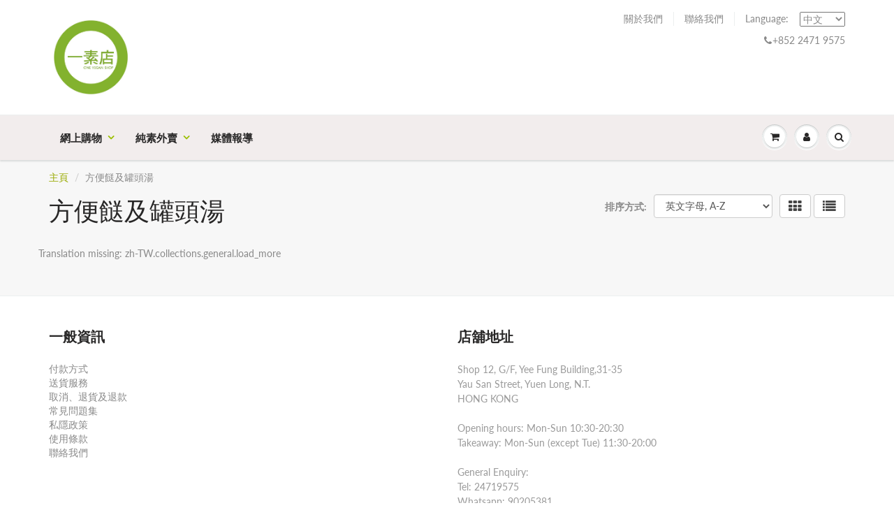

--- FILE ---
content_type: text/css
request_url: https://zh-hk.oneveganshop.com/cdn/shop/t/39/assets/storepickup.scss.css?v=95517499682386367191539435024
body_size: -571
content:
.checkoutMethod .pickupIcon,.checkoutMethod .deliveryIcon,.checkoutMethod .shippingIcon{fill:gray}.checkoutMethod:hover .pickupIcon,.checkoutMethod:hover .deliveryIcon,.checkoutMethod:hover .shippingIcon,.checkoutMethod.active .pickupIcon,.checkoutMethod.active .deliveryIcon,.checkoutMethod.active .shippingIcon{fill:orange}
/*# sourceMappingURL=/cdn/shop/t/39/assets/storepickup.scss.css.map?v=95517499682386367191539435024 */


--- FILE ---
content_type: text/css
request_url: https://zh-hk.oneveganshop.com/cdn/shop/t/39/assets/scm-product-label.css?v=140267538318069661721557455355
body_size: -352
content:
.pl-parent{position:relative}.pl-container{cursor:pointer;position:absolute}.pl-product{width:323px;height:434px;top:0}.pl-collection{width:100%;height:100%;top:0}.limespot-recommendation-box-item .pl-collection{top:0}.pl-image{position:absolute!important;background-size:contain!important;background-repeat:no-repeat!important;z-index:1}.top_right{top:0%!important;right:0%!important;bottom:auto!important;left:auto!important;background-position:right top}.top_left{top:0%!important;left:0%!important;right:auto!important;bottom:auto!important;background-position:left top}.top_center{top:0%!important;left:50%!important;right:auto!important;bottom:auto!important;transform:translate(-50%);background-position:center top}.middle_right{top:50%!important;right:0%!important;left:auto!important;bottom:auto!important;transform:translateY(-50%);background-position:right center}.middle_left{top:50%!important;left:0%!important;right:auto!important;bottom:auto!important;transform:translateY(-50%);background-position:left center}.middle_center{top:50%!important;left:50%!important;right:auto!important;bottom:auto!important;transform:translate(-50%,-50%);background-position:center center}.bottom_right{bottom:0%!important;right:0%!important;left:auto!important;top:auto!important;background-position:right bottom}.bottom_left{bottom:0%!important;left:0%!important;top:auto!important;right:auto!important;background-position:left bottom}.bottom_center{bottom:0%!important;left:50%!important;top:auto!important;right:auto!important;transform:translate(-50%);background-position:center bottom}.pl-text{position:absolute;text-align:center;top:50%;left:50%;transform:translate(-50%) translateY(-50%);z-index:9999;width:100%;line-height:normal}.pl-image{z-index:99!important}
/*# sourceMappingURL=/cdn/shop/t/39/assets/scm-product-label.css.map?v=140267538318069661721557455355 */
